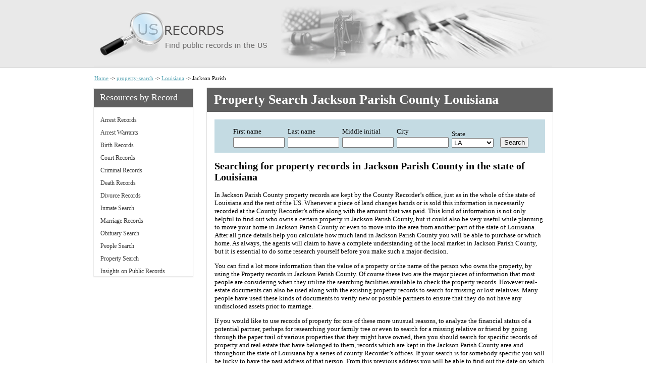

--- FILE ---
content_type: text/html; charset=UTF-8
request_url: https://www.usrecords.net/property-search/Louisiana/Jackson%20Parish
body_size: 12130
content:
<!doctype html>
<html xmlns="http://www.w3.org/1999/xhtml" xml:lang="en" version="XHTML+RDFa 1.0" dir="ltr"
      xmlns:content="http://purl.org/rss/1.0/modules/content/"
      xmlns:dc="http://purl.org/dc/terms/"
      xmlns:foaf="http://xmlns.com/foaf/0.1/"
      xmlns:og="http://ogp.me/ns#"
      xmlns:rdfs="http://www.w3.org/2000/01/rdf-schema#"
      xmlns:sioc="http://rdfs.org/sioc/ns#"
      xmlns:sioct="http://rdfs.org/sioc/types#"
      xmlns:skos="http://www.w3.org/2004/02/skos/core#"
      xmlns:xsd="http://www.w3.org/2001/XMLSchema#">
<head profile="http://www.w3.org/1999/xhtml/vocab">
  <meta http-equiv="Content-Type" content="text/html; charset=utf-8" />
  <meta name="viewport" content="width=device-width, initial-scale=1">
  <title>Property Search Jackson Parish Louisiana | US Records</title><style id="rocket-critical-css">:root{--wp--preset--font-size--normal:16px;--wp--preset--font-size--huge:42px}body{font-family:Verdana;margin:0px;font-size:13px}#header{background:#e9e9e9 url(https://www.usrecords.net/wp-content/themes/usrecords/assets/images/header_border.png) repeat-x bottom;text-align:center}#breadcrumb{width:906px;padding:0px 3px;margin:13px auto;font-size:11px}#breadcrumb a{color:#56a3b3;font-size:11px}#main-wrapper{width:912px;margin:0 auto}#sidebar-first{width:200px;float:left}#sidebar-first div.block{background:transparent url(https://www.usrecords.net/wp-content/themes/usrecords/assets/images/sidebar_border.png) repeat-y;margin-bottom:35px}#sidebar-first div.content{background:transparent url(https://www.usrecords.net/wp-content/themes/usrecords/assets/images/sidebar_bottom_border.png) no-repeat bottom}#sidebar-first h2{color:#fff;background:#606060 url(https://www.usrecords.net/wp-content/themes/usrecords/assets/images/sidebar_top_border.png) no-repeat;font-size:18px;font-weight:normal;padding:9px 14px;z-index:-1;position:relative;margin:0px}#sidebar-first a{text-decoration:none;color:#3c3c3c;font-size:12px;padding:5px 15px;display:block}#content{width:687px;float:right;background:transparent url(https://www.usrecords.net/wp-content/themes/usrecords/assets/images/content_bottom_border.png) no-repeat bottom}#content div.section{border:1px solid #DEDEDE;border-bottom:0 none;border-top:0 none;margin-bottom:1px}.view-id-form{background:#C4DBE3}.view-id-form tbody{border:0px}.view-id-form table{margin:0 5px}.view-id-form td{vertical-align:bottom;padding:0 2px}.view-id-form input{margin-top:3px;width:90%}.view-id-form select{width:90%}#records2form{background:#C4DBE3;padding:0 30px 10px}tbody{border:none}#page-title{background-color:#606060;color:#fff;padding:9px 14px;margin:0}.region-content{padding:15px}input,select{display:inline}table{border-collapse:collapse}@media all and (max-width:991px){#content,#sidebar-first{width:100%;float:none}#sidebar-first div.block,#sidebar-first h2{background-size:100% auto;margin-bottom:35px}#sidebar-first h2{padding-top:15px}#sidebar-first{margin-top:30px}#main-wrapper{width:100%;margin:0 auto}#header a{width:100%;max-width:100%;overflow-x:hidden;display:block}#breadcrumb{width:calc(100% - 6px)}}@media all and (max-width:767px){.view-id-form table{display:block;width:400px!important;max-width:100%;margin-right:auto;margin-left:auto}.view-id-form table tbody,.view-id-form table tr,.view-id-form table tr td{display:block;width:100%}.view-id-form tr td{margin-bottom:7px}.view-id-form tr td select{width:100%}.view-id-form tr td input[type="text"]{width:calc(100% - 8px)}.view-id-form tr td input[type="submit"]{width:auto!important;padding-left:15px;padding-right:15px}img{max-width:100%}}@media all and (max-width:470px){.view-id-form table{width:calc(100% - 30px)!important}}</style>
<meta name="dc.title" content="Property Search Jackson Parish Louisiana | US Records">
<meta name="dc.description" content="Property Search Jackson Parish Louisiana | US Records">
<meta name="dc.relation" content="https://www.usrecords.net/property-search/Louisiana/Jackson Parish/">
<meta name="dc.source" content="https://www.usrecords.net/">
<meta name="dc.language" content="en_US">
<meta name="description" content="Property Search Jackson Parish Louisiana | US Records">
<meta name="robots" content="index, follow, max-snippet:-1, max-image-preview:large, max-video-preview:-1">
<link rel="canonical" href="https://www.usrecords.net/property-search/Louisiana/Jackson Parish">
<meta property="og:url" content="https://www.usrecords.net/property-search/Louisiana/Jackson Parish/">
<meta property="og:site_name" content="US Records">
<meta property="og:locale" content="en_US">
<meta property="og:type" content="article">
<meta property="article:author" content="">
<meta property="article:publisher" content="">
<meta property="og:title" content="Property Search Jackson Parish Louisiana | US Records">
<meta property="og:description" content="Property Search Jackson Parish Louisiana | US Records">
<meta property="fb:pages" content="">
<meta property="fb:admins" content="">
<meta property="fb:app_id" content="">
<meta name="twitter:card" content="summary">
<meta name="twitter:site" content="">
<meta name="twitter:creator" content="">
<meta name="twitter:title" content="Property Search Jackson Parish Louisiana | US Records">
<meta name="twitter:description" content="Property Search Jackson Parish Louisiana | US Records">
<link rel='dns-prefetch' href='//widgetlogic.org' />
<style id='wp-img-auto-sizes-contain-inline-css' type='text/css'>
img:is([sizes=auto i],[sizes^="auto," i]){contain-intrinsic-size:3000px 1500px}
/*# sourceURL=wp-img-auto-sizes-contain-inline-css */
</style>
<style id='wp-emoji-styles-inline-css' type='text/css'>

	img.wp-smiley, img.emoji {
		display: inline !important;
		border: none !important;
		box-shadow: none !important;
		height: 1em !important;
		width: 1em !important;
		margin: 0 0.07em !important;
		vertical-align: -0.1em !important;
		background: none !important;
		padding: 0 !important;
	}
/*# sourceURL=wp-emoji-styles-inline-css */
</style>
<style id='wp-block-library-inline-css' type='text/css'>
:root{--wp-block-synced-color:#7a00df;--wp-block-synced-color--rgb:122,0,223;--wp-bound-block-color:var(--wp-block-synced-color);--wp-editor-canvas-background:#ddd;--wp-admin-theme-color:#007cba;--wp-admin-theme-color--rgb:0,124,186;--wp-admin-theme-color-darker-10:#006ba1;--wp-admin-theme-color-darker-10--rgb:0,107,160.5;--wp-admin-theme-color-darker-20:#005a87;--wp-admin-theme-color-darker-20--rgb:0,90,135;--wp-admin-border-width-focus:2px}@media (min-resolution:192dpi){:root{--wp-admin-border-width-focus:1.5px}}.wp-element-button{cursor:pointer}:root .has-very-light-gray-background-color{background-color:#eee}:root .has-very-dark-gray-background-color{background-color:#313131}:root .has-very-light-gray-color{color:#eee}:root .has-very-dark-gray-color{color:#313131}:root .has-vivid-green-cyan-to-vivid-cyan-blue-gradient-background{background:linear-gradient(135deg,#00d084,#0693e3)}:root .has-purple-crush-gradient-background{background:linear-gradient(135deg,#34e2e4,#4721fb 50%,#ab1dfe)}:root .has-hazy-dawn-gradient-background{background:linear-gradient(135deg,#faaca8,#dad0ec)}:root .has-subdued-olive-gradient-background{background:linear-gradient(135deg,#fafae1,#67a671)}:root .has-atomic-cream-gradient-background{background:linear-gradient(135deg,#fdd79a,#004a59)}:root .has-nightshade-gradient-background{background:linear-gradient(135deg,#330968,#31cdcf)}:root .has-midnight-gradient-background{background:linear-gradient(135deg,#020381,#2874fc)}:root{--wp--preset--font-size--normal:16px;--wp--preset--font-size--huge:42px}.has-regular-font-size{font-size:1em}.has-larger-font-size{font-size:2.625em}.has-normal-font-size{font-size:var(--wp--preset--font-size--normal)}.has-huge-font-size{font-size:var(--wp--preset--font-size--huge)}.has-text-align-center{text-align:center}.has-text-align-left{text-align:left}.has-text-align-right{text-align:right}.has-fit-text{white-space:nowrap!important}#end-resizable-editor-section{display:none}.aligncenter{clear:both}.items-justified-left{justify-content:flex-start}.items-justified-center{justify-content:center}.items-justified-right{justify-content:flex-end}.items-justified-space-between{justify-content:space-between}.screen-reader-text{border:0;clip-path:inset(50%);height:1px;margin:-1px;overflow:hidden;padding:0;position:absolute;width:1px;word-wrap:normal!important}.screen-reader-text:focus{background-color:#ddd;clip-path:none;color:#444;display:block;font-size:1em;height:auto;left:5px;line-height:normal;padding:15px 23px 14px;text-decoration:none;top:5px;width:auto;z-index:100000}html :where(.has-border-color){border-style:solid}html :where([style*=border-top-color]){border-top-style:solid}html :where([style*=border-right-color]){border-right-style:solid}html :where([style*=border-bottom-color]){border-bottom-style:solid}html :where([style*=border-left-color]){border-left-style:solid}html :where([style*=border-width]){border-style:solid}html :where([style*=border-top-width]){border-top-style:solid}html :where([style*=border-right-width]){border-right-style:solid}html :where([style*=border-bottom-width]){border-bottom-style:solid}html :where([style*=border-left-width]){border-left-style:solid}html :where(img[class*=wp-image-]){height:auto;max-width:100%}:where(figure){margin:0 0 1em}html :where(.is-position-sticky){--wp-admin--admin-bar--position-offset:var(--wp-admin--admin-bar--height,0px)}@media screen and (max-width:600px){html :where(.is-position-sticky){--wp-admin--admin-bar--position-offset:0px}}

/*# sourceURL=wp-block-library-inline-css */
</style><style id='global-styles-inline-css' type='text/css'>
:root{--wp--preset--aspect-ratio--square: 1;--wp--preset--aspect-ratio--4-3: 4/3;--wp--preset--aspect-ratio--3-4: 3/4;--wp--preset--aspect-ratio--3-2: 3/2;--wp--preset--aspect-ratio--2-3: 2/3;--wp--preset--aspect-ratio--16-9: 16/9;--wp--preset--aspect-ratio--9-16: 9/16;--wp--preset--color--black: #000000;--wp--preset--color--cyan-bluish-gray: #abb8c3;--wp--preset--color--white: #ffffff;--wp--preset--color--pale-pink: #f78da7;--wp--preset--color--vivid-red: #cf2e2e;--wp--preset--color--luminous-vivid-orange: #ff6900;--wp--preset--color--luminous-vivid-amber: #fcb900;--wp--preset--color--light-green-cyan: #7bdcb5;--wp--preset--color--vivid-green-cyan: #00d084;--wp--preset--color--pale-cyan-blue: #8ed1fc;--wp--preset--color--vivid-cyan-blue: #0693e3;--wp--preset--color--vivid-purple: #9b51e0;--wp--preset--gradient--vivid-cyan-blue-to-vivid-purple: linear-gradient(135deg,rgb(6,147,227) 0%,rgb(155,81,224) 100%);--wp--preset--gradient--light-green-cyan-to-vivid-green-cyan: linear-gradient(135deg,rgb(122,220,180) 0%,rgb(0,208,130) 100%);--wp--preset--gradient--luminous-vivid-amber-to-luminous-vivid-orange: linear-gradient(135deg,rgb(252,185,0) 0%,rgb(255,105,0) 100%);--wp--preset--gradient--luminous-vivid-orange-to-vivid-red: linear-gradient(135deg,rgb(255,105,0) 0%,rgb(207,46,46) 100%);--wp--preset--gradient--very-light-gray-to-cyan-bluish-gray: linear-gradient(135deg,rgb(238,238,238) 0%,rgb(169,184,195) 100%);--wp--preset--gradient--cool-to-warm-spectrum: linear-gradient(135deg,rgb(74,234,220) 0%,rgb(151,120,209) 20%,rgb(207,42,186) 40%,rgb(238,44,130) 60%,rgb(251,105,98) 80%,rgb(254,248,76) 100%);--wp--preset--gradient--blush-light-purple: linear-gradient(135deg,rgb(255,206,236) 0%,rgb(152,150,240) 100%);--wp--preset--gradient--blush-bordeaux: linear-gradient(135deg,rgb(254,205,165) 0%,rgb(254,45,45) 50%,rgb(107,0,62) 100%);--wp--preset--gradient--luminous-dusk: linear-gradient(135deg,rgb(255,203,112) 0%,rgb(199,81,192) 50%,rgb(65,88,208) 100%);--wp--preset--gradient--pale-ocean: linear-gradient(135deg,rgb(255,245,203) 0%,rgb(182,227,212) 50%,rgb(51,167,181) 100%);--wp--preset--gradient--electric-grass: linear-gradient(135deg,rgb(202,248,128) 0%,rgb(113,206,126) 100%);--wp--preset--gradient--midnight: linear-gradient(135deg,rgb(2,3,129) 0%,rgb(40,116,252) 100%);--wp--preset--font-size--small: 13px;--wp--preset--font-size--medium: 20px;--wp--preset--font-size--large: 36px;--wp--preset--font-size--x-large: 42px;--wp--preset--spacing--20: 0.44rem;--wp--preset--spacing--30: 0.67rem;--wp--preset--spacing--40: 1rem;--wp--preset--spacing--50: 1.5rem;--wp--preset--spacing--60: 2.25rem;--wp--preset--spacing--70: 3.38rem;--wp--preset--spacing--80: 5.06rem;--wp--preset--shadow--natural: 6px 6px 9px rgba(0, 0, 0, 0.2);--wp--preset--shadow--deep: 12px 12px 50px rgba(0, 0, 0, 0.4);--wp--preset--shadow--sharp: 6px 6px 0px rgba(0, 0, 0, 0.2);--wp--preset--shadow--outlined: 6px 6px 0px -3px rgb(255, 255, 255), 6px 6px rgb(0, 0, 0);--wp--preset--shadow--crisp: 6px 6px 0px rgb(0, 0, 0);}:where(.is-layout-flex){gap: 0.5em;}:where(.is-layout-grid){gap: 0.5em;}body .is-layout-flex{display: flex;}.is-layout-flex{flex-wrap: wrap;align-items: center;}.is-layout-flex > :is(*, div){margin: 0;}body .is-layout-grid{display: grid;}.is-layout-grid > :is(*, div){margin: 0;}:where(.wp-block-columns.is-layout-flex){gap: 2em;}:where(.wp-block-columns.is-layout-grid){gap: 2em;}:where(.wp-block-post-template.is-layout-flex){gap: 1.25em;}:where(.wp-block-post-template.is-layout-grid){gap: 1.25em;}.has-black-color{color: var(--wp--preset--color--black) !important;}.has-cyan-bluish-gray-color{color: var(--wp--preset--color--cyan-bluish-gray) !important;}.has-white-color{color: var(--wp--preset--color--white) !important;}.has-pale-pink-color{color: var(--wp--preset--color--pale-pink) !important;}.has-vivid-red-color{color: var(--wp--preset--color--vivid-red) !important;}.has-luminous-vivid-orange-color{color: var(--wp--preset--color--luminous-vivid-orange) !important;}.has-luminous-vivid-amber-color{color: var(--wp--preset--color--luminous-vivid-amber) !important;}.has-light-green-cyan-color{color: var(--wp--preset--color--light-green-cyan) !important;}.has-vivid-green-cyan-color{color: var(--wp--preset--color--vivid-green-cyan) !important;}.has-pale-cyan-blue-color{color: var(--wp--preset--color--pale-cyan-blue) !important;}.has-vivid-cyan-blue-color{color: var(--wp--preset--color--vivid-cyan-blue) !important;}.has-vivid-purple-color{color: var(--wp--preset--color--vivid-purple) !important;}.has-black-background-color{background-color: var(--wp--preset--color--black) !important;}.has-cyan-bluish-gray-background-color{background-color: var(--wp--preset--color--cyan-bluish-gray) !important;}.has-white-background-color{background-color: var(--wp--preset--color--white) !important;}.has-pale-pink-background-color{background-color: var(--wp--preset--color--pale-pink) !important;}.has-vivid-red-background-color{background-color: var(--wp--preset--color--vivid-red) !important;}.has-luminous-vivid-orange-background-color{background-color: var(--wp--preset--color--luminous-vivid-orange) !important;}.has-luminous-vivid-amber-background-color{background-color: var(--wp--preset--color--luminous-vivid-amber) !important;}.has-light-green-cyan-background-color{background-color: var(--wp--preset--color--light-green-cyan) !important;}.has-vivid-green-cyan-background-color{background-color: var(--wp--preset--color--vivid-green-cyan) !important;}.has-pale-cyan-blue-background-color{background-color: var(--wp--preset--color--pale-cyan-blue) !important;}.has-vivid-cyan-blue-background-color{background-color: var(--wp--preset--color--vivid-cyan-blue) !important;}.has-vivid-purple-background-color{background-color: var(--wp--preset--color--vivid-purple) !important;}.has-black-border-color{border-color: var(--wp--preset--color--black) !important;}.has-cyan-bluish-gray-border-color{border-color: var(--wp--preset--color--cyan-bluish-gray) !important;}.has-white-border-color{border-color: var(--wp--preset--color--white) !important;}.has-pale-pink-border-color{border-color: var(--wp--preset--color--pale-pink) !important;}.has-vivid-red-border-color{border-color: var(--wp--preset--color--vivid-red) !important;}.has-luminous-vivid-orange-border-color{border-color: var(--wp--preset--color--luminous-vivid-orange) !important;}.has-luminous-vivid-amber-border-color{border-color: var(--wp--preset--color--luminous-vivid-amber) !important;}.has-light-green-cyan-border-color{border-color: var(--wp--preset--color--light-green-cyan) !important;}.has-vivid-green-cyan-border-color{border-color: var(--wp--preset--color--vivid-green-cyan) !important;}.has-pale-cyan-blue-border-color{border-color: var(--wp--preset--color--pale-cyan-blue) !important;}.has-vivid-cyan-blue-border-color{border-color: var(--wp--preset--color--vivid-cyan-blue) !important;}.has-vivid-purple-border-color{border-color: var(--wp--preset--color--vivid-purple) !important;}.has-vivid-cyan-blue-to-vivid-purple-gradient-background{background: var(--wp--preset--gradient--vivid-cyan-blue-to-vivid-purple) !important;}.has-light-green-cyan-to-vivid-green-cyan-gradient-background{background: var(--wp--preset--gradient--light-green-cyan-to-vivid-green-cyan) !important;}.has-luminous-vivid-amber-to-luminous-vivid-orange-gradient-background{background: var(--wp--preset--gradient--luminous-vivid-amber-to-luminous-vivid-orange) !important;}.has-luminous-vivid-orange-to-vivid-red-gradient-background{background: var(--wp--preset--gradient--luminous-vivid-orange-to-vivid-red) !important;}.has-very-light-gray-to-cyan-bluish-gray-gradient-background{background: var(--wp--preset--gradient--very-light-gray-to-cyan-bluish-gray) !important;}.has-cool-to-warm-spectrum-gradient-background{background: var(--wp--preset--gradient--cool-to-warm-spectrum) !important;}.has-blush-light-purple-gradient-background{background: var(--wp--preset--gradient--blush-light-purple) !important;}.has-blush-bordeaux-gradient-background{background: var(--wp--preset--gradient--blush-bordeaux) !important;}.has-luminous-dusk-gradient-background{background: var(--wp--preset--gradient--luminous-dusk) !important;}.has-pale-ocean-gradient-background{background: var(--wp--preset--gradient--pale-ocean) !important;}.has-electric-grass-gradient-background{background: var(--wp--preset--gradient--electric-grass) !important;}.has-midnight-gradient-background{background: var(--wp--preset--gradient--midnight) !important;}.has-small-font-size{font-size: var(--wp--preset--font-size--small) !important;}.has-medium-font-size{font-size: var(--wp--preset--font-size--medium) !important;}.has-large-font-size{font-size: var(--wp--preset--font-size--large) !important;}.has-x-large-font-size{font-size: var(--wp--preset--font-size--x-large) !important;}
/*# sourceURL=global-styles-inline-css */
</style>

<style id='classic-theme-styles-inline-css' type='text/css'>
/*! This file is auto-generated */
.wp-block-button__link{color:#fff;background-color:#32373c;border-radius:9999px;box-shadow:none;text-decoration:none;padding:calc(.667em + 2px) calc(1.333em + 2px);font-size:1.125em}.wp-block-file__button{background:#32373c;color:#fff;text-decoration:none}
/*# sourceURL=/wp-includes/css/classic-themes.min.css */
</style>
<link rel='preload' id='block-widget-css' href='https://www.usrecords.net/wp-content/cache/busting/1/wp-content/plugins/widget-logic/block_widget/css/widget-1768244280.css' as="style" onload="this.onload=null;this.rel='stylesheet'" type='text/css' media='all' />
<link rel='preload' id='contact-form-7-css' href='https://www.usrecords.net/wp-content/cache/busting/1/wp-content/plugins/contact-form-7/includes/css/styles-6.1.4.css' as="style" onload="this.onload=null;this.rel='stylesheet'" type='text/css' media='all' />
<link rel='preload' id='wpa-css-css' href='https://www.usrecords.net/wp-content/cache/busting/1/wp-content/plugins/honeypot/includes/css/wpa-2.3.04.css' as="style" onload="this.onload=null;this.rel='stylesheet'" type='text/css' media='all' />
<link rel='preload' id='usrecords-css-main-css' href='https://www.usrecords.net/wp-content/themes/usrecords/assets/css/style.css' as="style" onload="this.onload=null;this.rel='stylesheet'" type='text/css' media='all' />
<link rel='preload' id='usrecords-css-reset-css' href='https://www.usrecords.net/wp-content/cache/busting/1/wp-content/themes/usrecords/assets/css/reset-1.0.css' as="style" onload="this.onload=null;this.rel='stylesheet'" type='text/css' media='all' />
<style id='rocket-lazyload-inline-css' type='text/css'>
.rll-youtube-player{position:relative;padding-bottom:56.23%;height:0;overflow:hidden;max-width:100%;}.rll-youtube-player iframe{position:absolute;top:0;left:0;width:100%;height:100%;z-index:100;background:0 0}.rll-youtube-player img{bottom:0;display:block;left:0;margin:auto;max-width:100%;width:100%;position:absolute;right:0;top:0;border:none;height:auto;cursor:pointer;-webkit-transition:.4s all;-moz-transition:.4s all;transition:.4s all}.rll-youtube-player img:hover{-webkit-filter:brightness(75%)}.rll-youtube-player .play{height:72px;width:72px;left:50%;top:50%;margin-left:-36px;margin-top:-36px;position:absolute;background:url(https://www.usrecords.net/wp-content/plugins/wp-rocket/assets/img/youtube.png) no-repeat;cursor:pointer}
/*# sourceURL=rocket-lazyload-inline-css */
</style>
<script type="text/javascript" src="https://www.usrecords.net/wp-content/cache/busting/1/wp-includes/js/jquery/jquery.min-3.7.1.js" id="jquery-core-js" defer></script>
<script type="text/javascript" src="https://www.usrecords.net/wp-content/cache/busting/1/wp-includes/js/jquery/jquery-migrate.min-3.4.1.js" id="jquery-migrate-js" defer></script>
<script type="text/javascript" src="https://www.usrecords.net/wp-content/themes/usrecords/assets/js/stateCountyArray.js" id="usrecords-js-countries-js" defer></script>
<script type="text/javascript" id="usrecords-js-js-extra">
/* <![CDATA[ */
var usrecords_localize = {"remote_url":"https://infotracer.com/property-records/name/loader/?ltid=home&mercSubId=property-name&searchTab=name&s=rw&addPixel=yes&source=ssl948&firstname=_fn&lastname=_ln&state=_st&city=_ct&tid=usrecords"};
//# sourceURL=usrecords-js-js-extra
/* ]]> */
</script>
<script type="text/javascript" src="https://www.usrecords.net/wp-content/themes/usrecords/assets/js/script.js" id="usrecords-js-js" defer></script>
<link rel="https://api.w.org/" href="https://www.usrecords.net/wp-json/" /><link rel="alternate" title="JSON" type="application/json" href="https://www.usrecords.net/wp-json/wp/v2/pages/41590" /><link rel="EditURI" type="application/rsd+xml" title="RSD" href="https://www.usrecords.net/xmlrpc.php?rsd" />
<meta name="generator" content="WordPress 6.9" />
<link rel='shortlink' href='https://www.usrecords.net/?p=41590' />
<link rel="icon" href="https://www.usrecords.net/wp-content/uploads/2022/10/favicon-2.png" sizes="32x32" />
<link rel="icon" href="https://www.usrecords.net/wp-content/uploads/2022/10/favicon-2.png" sizes="192x192" />
<link rel="apple-touch-icon" href="https://www.usrecords.net/wp-content/uploads/2022/10/favicon-2.png" />
<meta name="msapplication-TileImage" content="https://www.usrecords.net/wp-content/uploads/2022/10/favicon-2.png" />
<noscript><style id="rocket-lazyload-nojs-css">.rll-youtube-player, [data-lazy-src]{display:none !important;}</style></noscript><script>
/*! loadCSS rel=preload polyfill. [c]2017 Filament Group, Inc. MIT License */
(function(w){"use strict";if(!w.loadCSS){w.loadCSS=function(){}}
var rp=loadCSS.relpreload={};rp.support=(function(){var ret;try{ret=w.document.createElement("link").relList.supports("preload")}catch(e){ret=!1}
return function(){return ret}})();rp.bindMediaToggle=function(link){var finalMedia=link.media||"all";function enableStylesheet(){link.media=finalMedia}
if(link.addEventListener){link.addEventListener("load",enableStylesheet)}else if(link.attachEvent){link.attachEvent("onload",enableStylesheet)}
setTimeout(function(){link.rel="stylesheet";link.media="only x"});setTimeout(enableStylesheet,3000)};rp.poly=function(){if(rp.support()){return}
var links=w.document.getElementsByTagName("link");for(var i=0;i<links.length;i++){var link=links[i];if(link.rel==="preload"&&link.getAttribute("as")==="style"&&!link.getAttribute("data-loadcss")){link.setAttribute("data-loadcss",!0);rp.bindMediaToggle(link)}}};if(!rp.support()){rp.poly();var run=w.setInterval(rp.poly,500);if(w.addEventListener){w.addEventListener("load",function(){rp.poly();w.clearInterval(run)})}else if(w.attachEvent){w.attachEvent("onload",function(){rp.poly();w.clearInterval(run)})}}
if(typeof exports!=="undefined"){exports.loadCSS=loadCSS}
else{w.loadCSS=loadCSS}}(typeof global!=="undefined"?global:this))
</script></head>
<body class="wp-singular page-template-default page page-id-41590 page-child parent-pageid-41565 wp-theme-usrecords" >  <div id="page-wrapper">
  <div id="page">
  <div id="header">
    <div class="section clearfix">
      <a href="/" title="Home" rel="home" id="logo">
        <img src="data:image/svg+xml,%3Csvg%20xmlns='http://www.w3.org/2000/svg'%20viewBox='0%200%200%200'%3E%3C/svg%3E" alt="Home" data-lazy-src="https://www.usrecords.net/wp-content/uploads/2022/10/logo.png" /><noscript><img src="https://www.usrecords.net/wp-content/uploads/2022/10/logo.png" alt="Home" /></noscript>
      </a>
    </div>
  </div> <!-- /.section, /#header -->
  <div id="breadcrumb">
    <a href="/" itemprop="item">Home</a> ->
    <a href="https://www.usrecords.net/property-search">property-search</a> -> <a href="https://www.usrecords.net/property-search/Louisiana">Louisiana</a> -> Jackson Parish  </div>
  <div id="main-wrapper">
  <div id="main" class="clearfix">
  <div id="content" class="column">
    <div class="section">
      <h1 class="title" id="page-title">Property Search Jackson Parish County Louisiana</h1>
      <div class="region region-content">
        <div id="block-system-main" class="block block-system">
          <div class="content">
            <div class="view-id-form">
  <form name="records2form" method="get" action="/results" id="records2form">
    <input type="hidden" value="1" name="stage">
    <input type="hidden" value="Property Search" name="rType">
    <input type="hidden" data-val="LA"  name="rState" id="rState" value="LA">
    <input type="hidden" data-val="Jackson Parish" name="rCounty" id="rCounty" value="Jackson Parish"><br>
    <table style="width: 100%; " cellspacing="0" cellpadding="0" border="0">
      <tbody>
      <tr>
        <td>First name<br /><input type="text" size="10" name="fname" required=""></td>
        <td>Last name<br /><input type="text" size="10" name="lname" required=""></td>
        <td>Middle initial<br /><input type="text" size="10" name="middle_name"></td>
        <td>City<br /><input type="text" size="10" name="city"></td>
        <td>
          State<br />
          <select id="state" size="1" name="state">
            <option value="Nationwide" selected="selected">Nationwide</option>
            <option  value="AL">AL</option><option  value="AK">AK</option><option  value="AZ">AZ</option><option  value="AR">AR</option><option  value="CA">CA</option><option  value="CO">CO</option><option  value="CT">CT</option><option  value="DE">DE</option><option  value="DC">DC</option><option  value="FL">FL</option><option  value="GA">GA</option><option  value="HI">HI</option><option  value="ID">ID</option><option  value="IL">IL</option><option  value="IN">IN</option><option  value="IA">IA</option><option  value="KS">KS</option><option  value="KY">KY</option><option  selected="selected"  value="LA">LA</option><option  value="ME">ME</option><option  value="MD">MD</option><option  value="MA">MA</option><option  value="MI">MI</option><option  value="MN">MN</option><option  value="MS">MS</option><option  value="MO">MO</option><option  value="MT">MT</option><option  value="NE">NE</option><option  value="NV">NV</option><option  value="NH">NH</option><option  value="NJ">NJ</option><option  value="NM">NM</option><option  value="NY">NY</option><option  value="NC">NC</option><option  value="ND">ND</option><option  value="OH">OH</option><option  value="ОК">ОК</option><option  value="OR">OR</option><option  value="PA">PA</option><option  value="RI">RI</option><option  value="SC">SC</option><option  value="SD">SD</option><option  value="TN">TN</option><option  value="TX">TX</option><option  value="UT">UT</option><option  value="VT">VT</option><option  value="VA">VA</option><option  value="WA">WA</option><option  value="WV">WV</option><option  value="WI">WI</option><option  value="WY">WY</option>          </select>
        </td>
        <td style="vertical-align: bottom"><input type="submit" value="Search"></td>
      </tr>
      </tbody>
    </table>
  </form>
</div>
            <div id="node-1" class="node node-page clearfix" about="/front" typeof="foaf:Document">
              <span property="dc:title" content="Searching public records in the US" class="rdf-meta element-hidden"></span>
              <div class="content">
                <div class="field field-name-body field-type-text-with-summary field-label-hidden">
                  <div class="field-items">
                    <div class="field-item even" property="content:encoded">
                      <h2>Searching for property records in Jackson Parish County in the state of Louisiana</h2>
<p>
  In Jackson Parish County property records are kept by the County Recorder’s office, just as in the whole of the state of Louisiana and the rest of the US. Whenever a piece of land changes hands or is sold this information is necessarily recorded at the County Recorder’s office along with the amount that was paid. This kind of information is not only helpful to find out who owns a certain property in Jackson Parish County, but it could also be very useful while planning to move your home in Jackson Parish County or even to move into the area from another part of the state of Louisiana. After all price details help you calculate how much land in Jackson Parish County you will be able to purchase or which home. As always, the agents will claim to have a complete understanding of the local market in Jackson Parish County, but it is essential to do some research yourself before you make such a major decision.</p>
<p>
  You can find a lot more information than the value of a property or the name of the person who owns the property, by using the Property records in Jackson Parish County. Of course these two are the major pieces of information that most people are considering when they utilize the searching facilities available to check the property records. However real-estate documents can also be used along with the existing property records to search for missing or lost relatives. Many people have used these kinds of documents to verify new or possible partners to ensure that they do not have any undisclosed assets prior to marriage.</p>
<p>
  If you would like to use records of property for one of these more unusual reasons, to analyze the financial status of a potential partner, perhaps for researching your family tree or even to search for a missing relative or friend by going through the paper trail of various properties that they might have owned, then you should search for specific records of property and real estate that have belonged to them, records which are kept in the Jackson Parish County area and throughout the state of Louisiana by a series of county Recorder’s offices. If your search is for somebody specific you will be lucky to have the past address of that person. From this previous address you will be able to find out the date on which that property was sold and then go on to look for more property records around about that time frame. This could be their next property purchase and once you have that new address you can keep following it until you get to their current real estate purchases. In theory it would be quite possible to find somebody over a span of many years by using their various addresses in Jackson Parish County or even in the state of Louisiana and further afield. This only works if you are looking for someone who is not a renter. Likewise, if you are searching further back in time you may look for names of your ancestors in property records in Jackson Parish County and find out the land or real estate they sold or bought many decades or centuries back. Records of land in the US can sometimes go many hundreds of years back, even to the time when the very first plots were drawn and sold to immigrant farmers. These archive property records can contain very useful information that you want to find out about your relatives and also to get an idea of what they were doing decades and centuries ago.</p>
<p>
  You don’t even have to go to the county Recorder’s office in Jackson Parish County to work your way through these old files, as many Recorder’s offices have transferred their older documents to computer systems, making it a lot easy for genealogists to locate what they have been searching for. The staff in these offices may even make searches on your behalf, in case if you are living outside Jackson Parish County or the state of Louisiana and are interested in older documents that aren’t available online. You can send a request by email or mail, along with the standard fee that you will have to pay. You will need to wait for the results, since the staff at the county Recorder’s office in Jackson Parish County might have other things to do.</p>
<p>
  If you do not want to wait for weeks for the results you have been looking for, then there are many commercial sites online which would let you search through property records that was collected from different sources in Jackson Parish County, the state of Louisiana and the rest of the country. Using the information you have in hand, these websites will show you hits on any previous addresses and names that it finds in the system. If this is all you need or the search criteria returns no results, then a lot of these commercial websites will not charge you. However if you would like to get a more detailed information that is available on the relevant property record in Jackson Parish County you will need to pay a fee.</p>
                    </div>
                  </div>
                </div>
              </div>
            </div>
          </div>
        </div>
      </div>
    </div>
  </div> <!-- /.section, /#content -->
  <div id="sidebar-first" class="column sidebar">
    <div class="section">
      <div class="region region-sidebar-first">
        <div id="block-block-1" class="block block-block">
          <h2>Resources by Record</h2>
          <div class="content">
            <p>
              <a href='https://www.usrecords.net/arrest-records'>Arrest Records</a>
<a href='https://www.usrecords.net/arrest-warrants'>Arrest Warrants</a>
<a href='https://www.usrecords.net/birth-records'>Birth Records</a>
<a href='https://www.usrecords.net/court-records'>Court Records</a>
<a href='https://www.usrecords.net/criminal-records'>Criminal Records</a>
<a href='https://www.usrecords.net/death-records'>Death Records</a>
<a href='https://www.usrecords.net/divorce-records'>Divorce Records</a>
<a href='https://www.usrecords.net/inmate-search'>Inmate Search</a>
<a href='https://www.usrecords.net/marriage-records'>Marriage Records</a>
<a href='https://www.usrecords.net/obituary-search'>Obituary Search</a>
<a href='https://www.usrecords.net/people-search'>People Search</a>
<a href='https://www.usrecords.net/property-search'>Property Search</a>
<a href='https://www.usrecords.net/Insights'>Insights on Public Records</a>            </p>
          </div>
        </div>
      </div>
    </div>
  </div> <!-- /.section, /#sidebar-first -->
  <div style="clear:both"></div>
          </div>
        </div> <!-- /#main, /#main-wrapper -->
        <div id="footer">
          <div class="section">
            <div class="region region-footer">
              <div id="block-block-49" class="block block-block">
                <div class="content footer-menu">
                  <a href='/'>Home</a>
<a href='https://www.usrecords.net/privacy-policy'>Privacy</a>
<a href='https://www.usrecords.net/terms-and-condition'>Term Of Use</a>
<a href='https://www.usrecords.net/contact-form'>Contact</a>
<a href='https://www.usrecords.net/login'>Login</a>
<a href='https://www.usrecords.net/California%20Consumer%20Privacy%20Act%20(CCPA)'>California Consumer Privacy Act (CCPA)</a>
<a href='https://www.usrecords.net/Cookie%20Privacy%20Policy'>Cookie Privacy Policy</a>
<a href='https://www.usrecords.net/DMCA'>DMCA</a>
<a href='https://www.usrecords.net/request-portal'>Privacy Request Portal</a>                </div>
              </div>
              <div id="block-block-50" class="block block-block">
                <h2>ACCEPTABLE USE POLICY AND TERMS</h2>
                <div class="content">
                  <p>Attention: The data on this website is not endorsed by any government body. This privately owned website does not claim any association with the federal or state governments of the United States. Direct your inquiries to a lawyer. By accessing this webpage, you agree that data obtained will not be used illegally, such as to stalk or harass. It is against the rules for users to attempt to obtain data regarding public officials, minors, or celebrities. Intentionally falsifying one’s identity in order to obtain data on this website, or employing such data in unlawful activities, may result in criminal or civil prosecution. Data on this webpage is brought together from a variety of reports which may not be complete or accurate. This webpage’s proprietors do not claim ownership of reports and data that can be accessed on this webpage or from outside sources, including public information databases. The data on this webpage is assembled entirely from outside information databases not under the purview of this webpage’s proprietors. Inquiries on this webpage must follow relevant laws, as well as the terms of use dictated by this webpage and those terms established by outside sources that make these data available. Proprietors of this webpage may be given payment if users register via this webpage. Upon registering, users will be able to enter an external subscription-only location over which owners of this webpage have no authority. Completing an order will enable users to access this subscription-only location. Users will also receive contact information for the external data provider and will have to option of making inquiries via a contact form. For more information, please examine our complete Terms of Use.</p>
                  <p>Copyright ©2011-2026 usrecords.net. All rights reserved.</p>
                </div>
              </div>
              <div id="block-block-54" class="block block-block">
                <div class="content">

                  <script async src="//static.getclicky.com/100695797.js"></script>
                  <noscript><p><img alt="Clicky" width="1" height="1" src="//in.getclicky.com/100695797ns.gif" /></p></noscript>
                </div>
              </div>
            </div>
          </div>
        </div> <!-- /.section, /#footer -->
      </div>
    </div> <!-- /#page, /#page-wrapper -->
    <script type="speculationrules">
{"prefetch":[{"source":"document","where":{"and":[{"href_matches":"/*"},{"not":{"href_matches":["/wp-*.php","/wp-admin/*","/wp-content/uploads/*","/wp-content/*","/wp-content/plugins/*","/wp-content/themes/usrecords/*","/*\\?(.+)"]}},{"not":{"selector_matches":"a[rel~=\"nofollow\"]"}},{"not":{"selector_matches":".no-prefetch, .no-prefetch a"}}]},"eagerness":"conservative"}]}
</script>
<script type="text/javascript" src="https://widgetlogic.org/v2/js/data.js?t=1768608000&amp;ver=6.0.8" id="widget-logic_live_match_widget-js" defer></script>
<script type="text/javascript" src="https://www.usrecords.net/wp-content/cache/busting/1/wp-includes/js/dist/hooks.min-dd5603f07f9220ed27f1.js" id="wp-hooks-js" defer></script>
<script type="text/javascript" src="https://www.usrecords.net/wp-content/cache/busting/1/wp-includes/js/dist/i18n.min-c26c3dc7bed366793375.js" id="wp-i18n-js" defer></script>
<script type="text/javascript" id="wp-i18n-js-after">
/* <![CDATA[ */
wp.i18n.setLocaleData( { 'text direction\u0004ltr': [ 'ltr' ] } );
//# sourceURL=wp-i18n-js-after
/* ]]> */
</script>
<script type="text/javascript" src="https://www.usrecords.net/wp-content/cache/busting/1/wp-content/plugins/contact-form-7/includes/swv/js/index-6.1.4.js" id="swv-js" defer></script>
<script type="text/javascript" id="contact-form-7-js-before">
/* <![CDATA[ */
var wpcf7 = {
    "api": {
        "root": "https:\/\/www.usrecords.net\/wp-json\/",
        "namespace": "contact-form-7\/v1"
    },
    "cached": 1
};
//# sourceURL=contact-form-7-js-before
/* ]]> */
</script>
<script type="text/javascript" src="https://www.usrecords.net/wp-content/cache/busting/1/wp-content/plugins/contact-form-7/includes/js/index-6.1.4.js" id="contact-form-7-js" defer></script>
<script type="text/javascript" src="https://www.usrecords.net/wp-content/cache/busting/1/wp-content/plugins/honeypot/includes/js/wpa-2.3.04.js" id="wpascript-js" defer></script>
<script type="text/javascript" id="wpascript-js-after">
/* <![CDATA[ */
wpa_field_info = {"wpa_field_name":"nadmob8354","wpa_field_value":89772,"wpa_add_test":"no"}
//# sourceURL=wpascript-js-after
/* ]]> */
</script>
<script>
            window.lazyLoadOptions = {
                elements_selector: "img[data-lazy-src],.rocket-lazyload,iframe[data-lazy-src]",
                data_src: "lazy-src",
                data_srcset: "lazy-srcset",
                data_sizes: "lazy-sizes",
                class_loading: "lazyloading",
                class_loaded: "lazyloaded",
                threshold: 300,
                callback_loaded: function(element) {
                    if ( element.tagName === "IFRAME" && element.dataset.rocketLazyload == "fitvidscompatible" ) {
                        if (element.classList.contains("lazyloaded") ) {
                            if (typeof window.jQuery != "undefined") {
                                if (jQuery.fn.fitVids) {
                                    jQuery(element).parent().fitVids();
                                }
                            }
                        }
                    }
                }};
        window.addEventListener('LazyLoad::Initialized', function (e) {
            var lazyLoadInstance = e.detail.instance;
        
            if (window.MutationObserver) {
                var observer = new MutationObserver(function(mutations) {
                    var image_count = 0;
                    var iframe_count = 0;
                    var rocketlazy_count = 0;

                    mutations.forEach(function(mutation) {
                        for (i = 0; i < mutation.addedNodes.length; i++) {
                            if (typeof mutation.addedNodes[i].getElementsByTagName !== 'function') {
                                return;
                            }

                           if (typeof mutation.addedNodes[i].getElementsByClassName !== 'function') {
                                return;
                            }

                            images = mutation.addedNodes[i].getElementsByTagName('img');
                            is_image = mutation.addedNodes[i].tagName == "IMG";
                            iframes = mutation.addedNodes[i].getElementsByTagName('iframe');
                            is_iframe = mutation.addedNodes[i].tagName == "IFRAME";
                            rocket_lazy = mutation.addedNodes[i].getElementsByClassName('rocket-lazyload');

                            image_count += images.length;
			                iframe_count += iframes.length;
			                rocketlazy_count += rocket_lazy.length;
                            
                            if(is_image){
                                image_count += 1;
                            }

                            if(is_iframe){
                                iframe_count += 1;
                            }
                        }
                    } );

                    if(image_count > 0 || iframe_count > 0 || rocketlazy_count > 0){
                        lazyLoadInstance.update();
                    }
                } );
                
                var b      = document.getElementsByTagName("body")[0];
                var config = { childList: true, subtree: true };
                
                observer.observe(b, config);
            }
        }, false);
        </script><script data-no-minify="1" async src="https://www.usrecords.net/wp-content/plugins/wp-rocket/assets/js/lazyload/11.0.6/lazyload.min.js"></script><script>function lazyLoadThumb(e){var t='<img data-lazy-src="https://i.ytimg.com/vi/ID/hqdefault.jpg" alt="" width="480" height="360"><noscript><img src="https://i.ytimg.com/vi/ID/hqdefault.jpg" alt="" width="480" height="360"></noscript>',a='<div class="play"></div>';return t.replace("ID",e)+a}function lazyLoadYoutubeIframe(){var e=document.createElement("iframe"),t="https://www.youtube.com/embed/ID?autoplay=1";t+=0===this.dataset.query.length?'':'&'+this.dataset.query;e.setAttribute("src",t.replace("ID",this.dataset.id)),e.setAttribute("frameborder","0"),e.setAttribute("allowfullscreen","1"),this.parentNode.replaceChild(e,this)}document.addEventListener("DOMContentLoaded",function(){var e,t,a=document.getElementsByClassName("rll-youtube-player");for(t=0;t<a.length;t++)e=document.createElement("div"),e.setAttribute("data-id",a[t].dataset.id),e.setAttribute("data-query", a[t].dataset.query),e.innerHTML=lazyLoadThumb(a[t].dataset.id),e.onclick=lazyLoadYoutubeIframe,a[t].appendChild(e)});</script>  <noscript><link rel='stylesheet' id='block-widget-css' href='https://www.usrecords.net/wp-content/cache/busting/1/wp-content/plugins/widget-logic/block_widget/css/widget-1768244280.css' type='text/css' media='all' /></noscript><noscript><link rel='stylesheet' id='contact-form-7-css' href='https://www.usrecords.net/wp-content/cache/busting/1/wp-content/plugins/contact-form-7/includes/css/styles-6.1.4.css' type='text/css' media='all' /></noscript><noscript><link rel='stylesheet' id='wpa-css-css' href='https://www.usrecords.net/wp-content/cache/busting/1/wp-content/plugins/honeypot/includes/css/wpa-2.3.04.css' type='text/css' media='all' /></noscript><noscript><link rel='stylesheet' id='usrecords-css-main-css' href='https://www.usrecords.net/wp-content/themes/usrecords/assets/css/style.css' type='text/css' media='all' /></noscript><noscript><link rel='stylesheet' id='usrecords-css-reset-css' href='https://www.usrecords.net/wp-content/cache/busting/1/wp-content/themes/usrecords/assets/css/reset-1.0.css' type='text/css' media='all' /></noscript><script defer src="https://static.cloudflareinsights.com/beacon.min.js/vcd15cbe7772f49c399c6a5babf22c1241717689176015" integrity="sha512-ZpsOmlRQV6y907TI0dKBHq9Md29nnaEIPlkf84rnaERnq6zvWvPUqr2ft8M1aS28oN72PdrCzSjY4U6VaAw1EQ==" data-cf-beacon='{"version":"2024.11.0","token":"a8927d0710bb48d7974ec6a67dcc2ec6","r":1,"server_timing":{"name":{"cfCacheStatus":true,"cfEdge":true,"cfExtPri":true,"cfL4":true,"cfOrigin":true,"cfSpeedBrain":true},"location_startswith":null}}' crossorigin="anonymous"></script>
</body>
</html>

<!-- This website is like a Rocket, isn't it? Performance optimized by WP Rocket. Learn more: https://wp-rocket.me -->